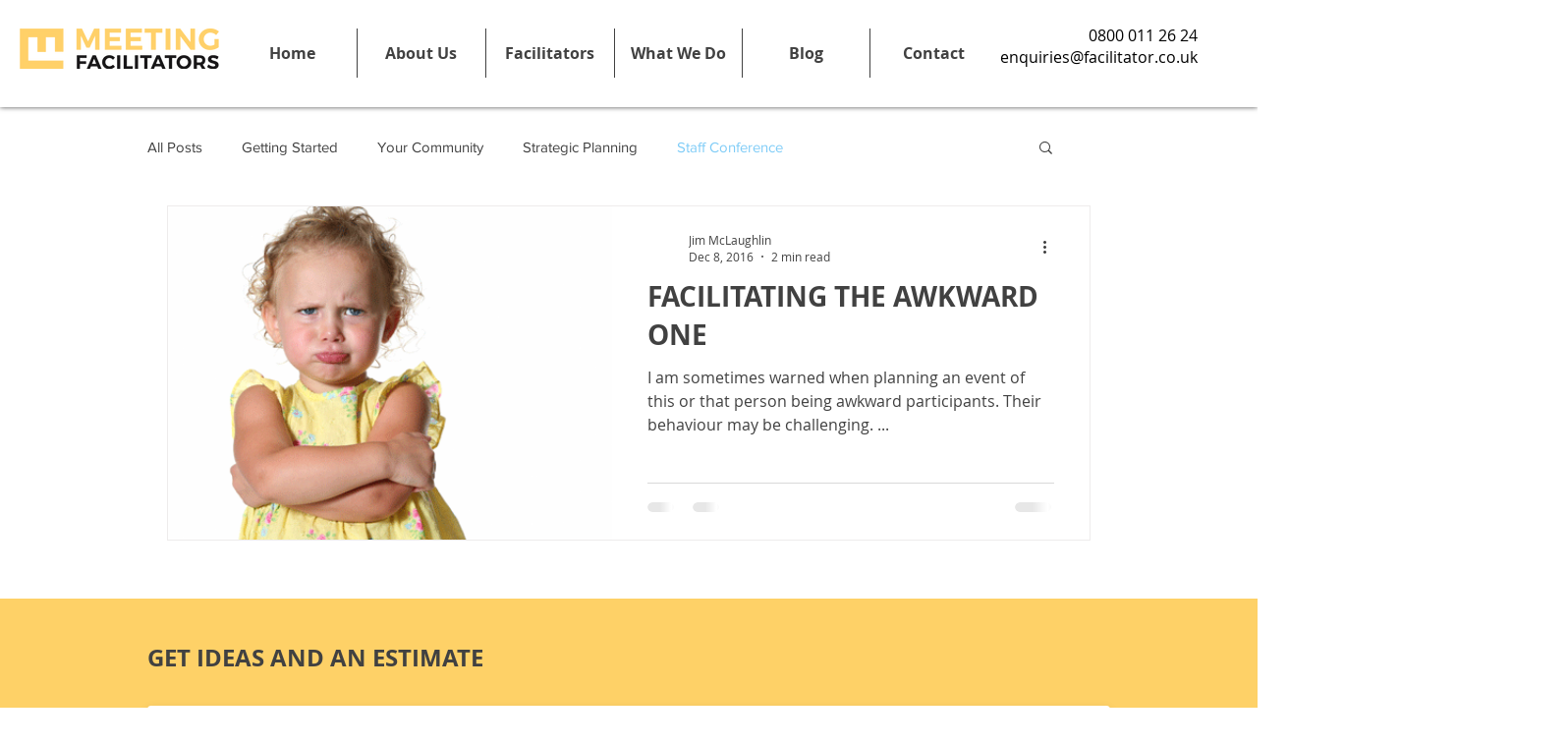

--- FILE ---
content_type: text/javascript
request_url: https://secure.leadforensics.com/js/142038.js
body_size: -60
content:
// /js/142038.js